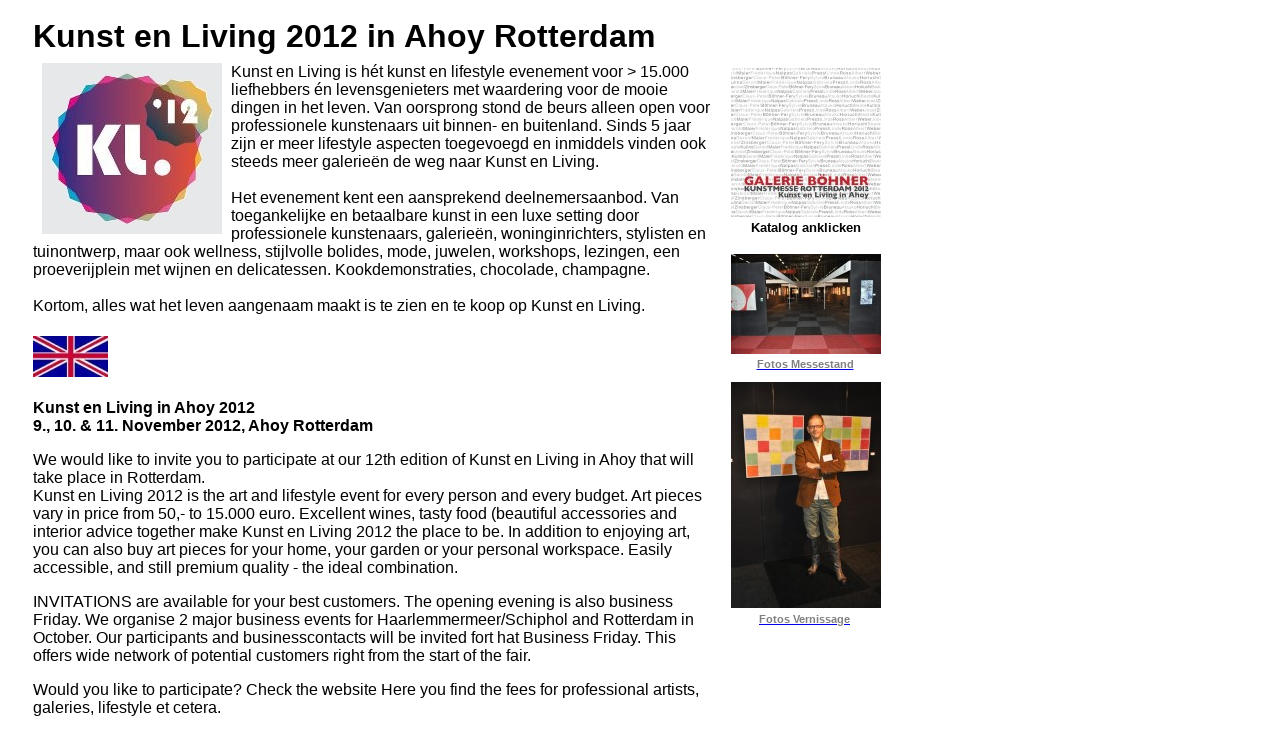

--- FILE ---
content_type: text/html
request_url: https://www.galerie-boehner.de/html/rotterdam_2012.html
body_size: 7015
content:
<style type="text/css">
<!--
BODY { 
scrollbar-base-color:FFFFFF;
scrollbar-track-color:ffffff;
scrollbar-face-color:E7E8EA;
scrollbar-highlight-color:FFFFFF;
scrollbar-3d-light-color:FFFFFF;
scrollbar-dark-shadow-color:;
scrollbar-shadow-color:E7E8EA;
scrollbar-arrow-color:FFFFFF:E7E8EA;
}
-->
</style> 

<!DOCTYPE HTML PUBLIC "-//W3C//DTD HTML 4.01 Transitional//EN">
<html>
<head>
<title>Rotterdam 2012</title>
<meta http-equiv="Content-Type" content="text/html; charset=utf-8">
<meta name="Generator" content="NetObjects Fusion 10 for Windows">
<META CONTENT="Word.Document" NAME="ProgId">
<META CONTENT="Microsoft Word 9" NAME="Generator">
<META CONTENT="Microsoft Word 9" NAME="Originator">
<LINK REL="File-List" HREF="file:///C:/DOKUME~1/TEMP/LOKALE~1/Temp/msoclip1/01/clip_filelist.xml">
<!-- [if gte mso 9] -->
<!-- [endif] -->
<STYLE>
<!--
 /* Style Definitions */
p.MsoNormal, li.MsoNormal, div.MsoNormal
	{mso-style-parent:"";
	margin:0cm;
	margin-bottom:.0001pt;
	mso-pagination:widow-orphan;
	font-size:12.0pt;
	font-family:"Times New Roman";
	mso-fareast-font-family:"Times New Roman";}
@pageSection1{size:612.0pt792.0pt;margin:70.85pt70.85pt2.0cm70.85pt;mso-header-margin:36.0pt;mso-footer-margin:36.0pt;mso-paper-source:0;}div.Section1{page:Section1;}--></STYLE>

<META NAME="DESCRIPTION" CONTENT="GALERIE BOEHNER | G7,7 | 68159 Mannheim | Fon/Fax: 0049 (0)621 / 15 66 570. Galerie mit zwei Ausstellungsorten in Mannheim. 4 Vernissagen im Jahr."> 

<META NAME="KEYWORDS" CONTENT="Claus-Peter B�hner-Fery, Galerie, Mannheim, Kunst, Skulpturen, Bildhauer, Acryl, �l, moderne Kunst, zeitgen�ssische Kunst, Vernissage, Kunstausstellung, Kunstmesse, Homburg & Partner, Bechtle, Hauptbahnhof, Bahnhof, Signal-Iduna Business Tower, Willy-Brandt-Platz, j&m management consulting,Andrea Amelung (D), Erika Berki (NL) Isabelle Dutoit (CH), Petra Engelhardt (D), Thorsten Frank (D), Barbara Gruetzner (D), Sigrid Harl (D), Inge Louven (CH), Jenny Meister (CH), Annemarie Rudolph (D), 
Helga Santel (D), Lilo Scheuer-Hagenm�ller (D),Brigitte Thonhauser-Merk (A), Hansueli Urwyler (CH)
<link rel="stylesheet" type="text/css" href="../html/fusion.css">
<link rel="stylesheet" type="text/css" href="../html/style.css">
<link rel="stylesheet" type="text/css" href="../html/site.css">
<script type="text/javascript">
<!--
var hwndPopup_8169;
function openpopup_8169(url){
var popupWidth = 836;
var popupHeight = 545;
var popupTop = 50;
var popupLeft = 150;
var isFullScreen = false;
var isAutoCenter = false;
var popupTarget = "popupwin_8169";
var popupParams = "toolbar=0, scrollbars=1, menubar=0, status=0, resizable=1";

if (isFullScreen) {
	popupParams += ", fullscreen=1";
} else if (isAutoCenter) {
	popupTop	= parseInt((window.screen.height - popupHeight)/2);
	popupLeft	= parseInt((window.screen.width - popupWidth)/2);
}

var ua = window.navigator.userAgent;
var isMac = (ua.indexOf("Mac") > -1);

//IE 5.1 PR on OSX 10.0.x does not support relative URLs in pop-ups the way they're handled below w/ document.writeln
if (isMac && url.indexOf("http") != 0) {
  url = location.href.substring(0,location.href.lastIndexOf('\/')) + "/" + url;
}

var isOpera = (ua.indexOf("Opera") > -1);
var operaVersion;
if (isOpera) {
	var i = ua.indexOf("Opera");
	operaVersion = parseFloat(ua.substring(i + 6, ua.indexOf(" ", i + 8)));
	if (operaVersion > 7.00) {
		var isAccessible = false;
		eval("try { isAccessible = ( (hwndPopup_8169 != null) && !hwndPopup_8169.closed ); } catch(exc) { } ");
		if (!isAccessible) {
			hwndPopup_8169 = null;
		}
	}
}
if ( (hwndPopup_8169 == null) || hwndPopup_8169.closed ) {
	
	if (isOpera && (operaVersion < 7)) {
		if (url.indexOf("http") != 0) {
			hwndPopup_8169 = window.open(url,popupTarget,popupParams + ((!isFullScreen) ? ", width=" + popupWidth +", height=" + popupHeight : ""));
			if (!isFullScreen) {
				hwndPopup_8169.moveTo(popupLeft, popupTop);
			}
			hwndPopup_8169.focus();
			return;
		}
	}
	if (!(window.navigator.appName == "Netscape" && !document.getElementById)) {
		//not ns4
		popupParams += ", width=" + popupWidth +", height=" + popupHeight + ", left=" + popupLeft + ", top=" + popupTop;
	} else {
		popupParams += ", left=" + popupLeft + ", top=" + popupTop;
	}
	//alert(popupParams);
	hwndPopup_8169 = window.open("",popupTarget,popupParams);
	if (!isFullScreen) {
		hwndPopup_8169.resizeTo(popupWidth, popupHeight);
		hwndPopup_8169.moveTo(popupLeft, popupTop);
	}
	hwndPopup_8169.focus();
	with (hwndPopup_8169.document) {
		open();
    		write("<ht"+"ml><he"+"ad><\/he"+"ad><bo"+"dy onLoad=\"window.location.href='" + url + "'\"><\/bo"+"dy><\/ht"+"ml>");
		close();
	}
} else {
	if (isOpera && (operaVersion > 7.00)) {
		eval("try { hwndPopup_8169.focus();	hwndPopup_8169.location.href = url; } catch(exc) { hwndPopup_8169 = window.open(\""+ url +"\",\"" + popupTarget +"\",\""+ popupParams + ", width=" + popupWidth +", height=" + popupHeight +"\"); } ");
	} else {
		hwndPopup_8169.focus();
		hwndPopup_8169.location.href = url;
	}
}

}

var hwndPopup_8167;
function openpopup_8167(url){
var popupWidth = 568;
var popupHeight = 897;
var popupTop = 50;
var popupLeft = 150;
var isFullScreen = false;
var isAutoCenter = false;
var popupTarget = "popupwin_8167";
var popupParams = "toolbar=0, scrollbars=1, menubar=0, status=0, resizable=1";

if (isFullScreen) {
	popupParams += ", fullscreen=1";
} else if (isAutoCenter) {
	popupTop	= parseInt((window.screen.height - popupHeight)/2);
	popupLeft	= parseInt((window.screen.width - popupWidth)/2);
}

var ua = window.navigator.userAgent;
var isMac = (ua.indexOf("Mac") > -1);

//IE 5.1 PR on OSX 10.0.x does not support relative URLs in pop-ups the way they're handled below w/ document.writeln
if (isMac && url.indexOf("http") != 0) {
  url = location.href.substring(0,location.href.lastIndexOf('\/')) + "/" + url;
}

var isOpera = (ua.indexOf("Opera") > -1);
var operaVersion;
if (isOpera) {
	var i = ua.indexOf("Opera");
	operaVersion = parseFloat(ua.substring(i + 6, ua.indexOf(" ", i + 8)));
	if (operaVersion > 7.00) {
		var isAccessible = false;
		eval("try { isAccessible = ( (hwndPopup_8167 != null) && !hwndPopup_8167.closed ); } catch(exc) { } ");
		if (!isAccessible) {
			hwndPopup_8167 = null;
		}
	}
}
if ( (hwndPopup_8167 == null) || hwndPopup_8167.closed ) {
	
	if (isOpera && (operaVersion < 7)) {
		if (url.indexOf("http") != 0) {
			hwndPopup_8167 = window.open(url,popupTarget,popupParams + ((!isFullScreen) ? ", width=" + popupWidth +", height=" + popupHeight : ""));
			if (!isFullScreen) {
				hwndPopup_8167.moveTo(popupLeft, popupTop);
			}
			hwndPopup_8167.focus();
			return;
		}
	}
	if (!(window.navigator.appName == "Netscape" && !document.getElementById)) {
		//not ns4
		popupParams += ", width=" + popupWidth +", height=" + popupHeight + ", left=" + popupLeft + ", top=" + popupTop;
	} else {
		popupParams += ", left=" + popupLeft + ", top=" + popupTop;
	}
	//alert(popupParams);
	hwndPopup_8167 = window.open("",popupTarget,popupParams);
	if (!isFullScreen) {
		hwndPopup_8167.resizeTo(popupWidth, popupHeight);
		hwndPopup_8167.moveTo(popupLeft, popupTop);
	}
	hwndPopup_8167.focus();
	with (hwndPopup_8167.document) {
		open();
    		write("<ht"+"ml><he"+"ad><\/he"+"ad><bo"+"dy onLoad=\"window.location.href='" + url + "'\"><\/bo"+"dy><\/ht"+"ml>");
		close();
	}
} else {
	if (isOpera && (operaVersion > 7.00)) {
		eval("try { hwndPopup_8167.focus();	hwndPopup_8167.location.href = url; } catch(exc) { hwndPopup_8167 = window.open(\""+ url +"\",\"" + popupTarget +"\",\""+ popupParams + ", width=" + popupWidth +", height=" + popupHeight +"\"); } ");
	} else {
		hwndPopup_8167.focus();
		hwndPopup_8167.location.href = url;
	}
}

}

-->
</script>
</head>
<body STYLE="tab-interval:35.4pt" LANG="DE" style="background-color: rgb(231,232,234); margin: 0px;">
 <table border="0" cellspacing="0" cellpadding="0" width="703">
  <tr valign="top" align="left">
   <td width="25" height="10"><img src="../assets/images/autogen/clearpixel.gif" width="25" height="1" border="0" alt=""></td>
   <td width="678"><img src="../assets/images/autogen/clearpixel.gif" width="678" height="1" border="0" alt=""></td>
  </tr>
  <tr valign="top" align="left">
   <td></td>
   <td width="678" class="TextObject">
    <h1 style="margin-bottom: 0px;"><span style="font-family: Arial,Helvetica,Geneva,Sans-serif;">Kunst en Living 2012 in Ahoy Rotterdam</span></h1>
   </td>
  </tr>
 </table>
 <table cellpadding="0" cellspacing="0" border="0" width="873">
  <tr valign="top" align="left">
   <td>
    <table border="0" cellspacing="0" cellpadding="0" width="704">
     <tr valign="top" align="left">
      <td width="25" height="8"><img src="../assets/images/autogen/clearpixel.gif" width="25" height="1" border="0" alt=""></td>
      <td width="679"><img src="../assets/images/autogen/clearpixel.gif" width="679" height="1" border="0" alt=""></td>
     </tr>
     <tr valign="top" align="left">
      <td></td>
      <td width="679" class="TextObject">
       <h1><span style="font-family: Arial,Helvetica,Geneva,Sans-serif; font-size: 16px; font-weight: normal;"><img id="Bild3313" height="171" width="180" src="../assets/images/373273_144622512259767_1196539162_ngrau.jpg" vspace="0" hspace="9" align="left" border="0" alt="373273_144622512259767_1196539162_ngrau" title="373273_144622512259767_1196539162_ngrau">Kunst en Living is hét kunst en lifestyle evenement voor &gt; 15.000 liefhebbers én levensgenieters met waardering voor de mooie dingen in het leven. Van oorsprong stond de beurs alleen open voor professionele kunstenaars uit binnen- en buitenland. Sinds 5 jaar zijn er meer lifestyle aspecten toegevoegd en inmiddels vinden ook steeds meer galerieën de weg naar Kunst en Living.<br><br>Het evenement kent een aansprekend deelnemersaanbod. Van toegankelijke en betaalbare kunst in een luxe setting door professionele kunstenaars, galerieën, woninginrichters, stylisten en tuinontwerp, maar ook wellness, stijlvolle bolides, mode, juwelen, workshops, lezingen, een proeverijplein met wijnen en delicatessen. Kookdemonstraties, chocolade, champagne.<br><br>Kortom, alles wat het leven aangenaam maakt is te zien en te koop op Kunst en Living.</span></h1>
       <h1><img id="Bild3322" height="41" width="75" src="../assets/images/flagge_england1.jpg" vspace="0" hspace="0" align="top" border="0" alt="flagge_england1" title="flagge_england1"></h1>
       <p><span style="font-family: Arial,Helvetica,Geneva,Sans-serif;"><span style="font-weight: normal;"></span><b>Kunst en Living in Ahoy 2012<br>9., 10. &amp; 11. November 2012, Ahoy Rotterdam</b>&nbsp;</span></p>
       <p><span style="font-family: Arial,Helvetica,Geneva,Sans-serif;">We would like to invite you to participate at our 12th edition of Kunst en Living in Ahoy that will take place in Rotterdam.<br>Kunst en Living 2012 is the art and lifestyle event for every person and every budget. Art pieces vary in price from 50,- to 15.000 euro. Excellent wines, tasty food (beautiful accessories and interior advice together make Kunst en Living 2012 the place to be. In addition to enjoying art, you can also buy art pieces for your home, your garden or your personal workspace. Easily accessible, and still premium quality - the ideal combination.</span></p>
       <p><span style="font-family: Arial,Helvetica,Geneva,Sans-serif;">INVITATIONS are available for your best customers. The opening evening is also business Friday. We organise 2 major business events for Haarlemmermeer/Schiphol and Rotterdam in October. Our participants and businesscontacts will be invited fort hat Business Friday. This offers wide network of potential customers right from the start of the fair.</span></p>
       <p><span style="font-family: Arial,Helvetica,Geneva,Sans-serif;">Would you like to participate? Check the website Here you find the fees for professional artists, galeries, lifestyle et cetera.&nbsp;</span></p>
       <p><span style="font-family: Arial,Helvetica,Geneva,Sans-serif;">The fair will be preceded by&nbsp; an extensive PR- and marketing campaign. There are adverts in art magazines, triangle board outdoor advertising, there is radio and TV attention and extra adverts will be bought at daily and weekly magazines. Furthermore, flyers will be spread at hotels, restaurants and café&#8217;s and retail businesses and there will be door-to-door spreading at the wealthier neighbourhoods. Summarized, we will make sure that no-one can ignore Kunst en Living in Ahoy.</span></p>
       <p><span style="font-family: Arial,Helvetica,Geneva,Sans-serif;">Art peaces easily accessible, often directly from the source and/or artist and still premium quality. A visit to Kunst en Living is a fun day out for the entire family! There are various workshops for young and old and conferences. This is the perfect occasion to learn about and to enjoy art. While enjoying a nice glass of wine they can think about a possible purchase of a work of art in a relaxed and cosy atmosphere. So much art and all the available good things of life make Kunst en Living such a special place!</span></p>
       <p><span style="font-family: Arial,Helvetica,Geneva,Sans-serif;">Kunst in Ahoy will be held in the Ahoy complex in Rotterdam, easily accessible by car or public transport. The subway stops at the front door.</span></p>
       <p><span style="font-family: Arial,Helvetica,Geneva,Sans-serif;">Visitors can park in the large parking lot next to Ahoy, but we recommend using public transport. The subway and several buses stop at the opposite shoppingmall &#39;Zuidplein&#39;.</span></p>
       <p style="margin-bottom: 0px;"><span style="font-family: Arial,Helvetica,Geneva,Sans-serif;"></span>&nbsp;</p>
      </td>
     </tr>
    </table>
   </td>
   <td>
    <table border="0" cellspacing="0" cellpadding="0" width="169">
     <tr valign="top" align="left">
      <td width="18" height="13"><img src="../assets/images/autogen/clearpixel.gif" width="18" height="1" border="0" alt=""></td>
      <td width="1"><img src="../assets/images/autogen/clearpixel.gif" width="1" height="1" border="0" alt=""></td>
      <td width="148"><img src="../assets/images/autogen/clearpixel.gif" width="148" height="1" border="0" alt=""></td>
      <td width="1"><img src="../assets/images/autogen/clearpixel.gif" width="1" height="1" border="0" alt=""></td>
      <td width="1"><img src="../assets/images/autogen/clearpixel.gif" width="1" height="1" border="0" alt=""></td>
     </tr>
     <tr valign="top" align="left">
      <td colspan="2" height="149"></td>
      <td colspan="3" width="150"><a href="../assets/applets/KatalogROTTERDAM_2012_nur_Bildschirm.pdf"><img id="Plugin2" src="../assets/images/katalog-titelseite.jpg" border="0" height="149" width="150"></a></td>
     </tr>
     <tr valign="top" align="left">
      <td colspan="5" height="3"></td>
     </tr>
     <tr valign="top" align="left">
      <td colspan="2"></td>
      <td colspan="3" width="150" class="TextObject">
       <p style="text-align: center; margin-bottom: 0px;"><b><span style="font-family: Arial,Helvetica,Geneva,Sans-serif; font-size: 10pt;">Katalog anklicken</span></b></p>
      </td>
     </tr>
     <tr valign="top" align="left">
      <td colspan="5" height="19"></td>
     </tr>
     <tr valign="top" align="left">
      <td colspan="2" height="100"></td>
      <td colspan="3" width="150"><a href="../html/messestand_rotterdam_2012_0.html"><img id="Bild3372" height="100" width="150" src="../assets/images/messestand_Rotterdamm2012-front-150.jpg" border="0" alt="zu den Fotos" title="zu den Fotos"></a></td>
     </tr>
     <tr valign="top" align="left">
      <td colspan="5" height="4"></td>
     </tr>
     <tr valign="top" align="left">
      <td></td>
      <td colspan="3" width="150" class="TextObject">
       <p style="text-align: center; margin-bottom: 0px;"><b><span style="font-family: Arial,Helvetica,Geneva,Sans-serif; font-size: 8pt;"><a href="../html/messestand_rotterdam_2012_0.html"><span style="color: rgb(128,128,128);">Fotos Messestand</span></a></span></b></p>
      </td>
      <td></td>
     </tr>
     <tr valign="top" align="left">
      <td colspan="5" height="12"></td>
     </tr>
     <tr valign="top" align="left">
      <td colspan="2" height="226"></td>
      <td colspan="3" width="150"><a href="../html/vernissage_rotterdam_2012_0.html"><img id="Bild3373" height="226" width="150" src="../assets/images/vernissage_Rotterdamm2012-front-150.jpg" border="0" alt="zu den Fotos" title="zu den Fotos"></a></td>
     </tr>
     <tr valign="top" align="left">
      <td colspan="5" height="5"></td>
     </tr>
     <tr valign="top" align="left">
      <td></td>
      <td colspan="2" width="149" class="TextObject">
       <p style="text-align: center; margin-bottom: 0px;"><b><span style="font-family: Arial,Helvetica,Geneva,Sans-serif; font-size: 8pt;"><a href="../html/vernissage_rotterdam_2012_0.html"><span style="color: rgb(128,128,128);">Fotos Vernissage</span></a></span></b></p>
      </td>
      <td colspan="2"></td>
     </tr>
    </table>
   </td>
  </tr>
 </table>
 <table cellpadding="0" cellspacing="0" border="0" width="856">
  <tr valign="top" align="left">
   <td>
    <table border="0" cellspacing="0" cellpadding="0" width="285">
     <tr valign="top" align="left">
      <td width="52" height="13"><img src="../assets/images/autogen/clearpixel.gif" width="52" height="1" border="0" alt=""></td>
      <td></td>
      <td width="1"><img src="../assets/images/autogen/clearpixel.gif" width="1" height="1" border="0" alt=""></td>
     </tr>
     <tr valign="top" align="left">
      <td height="349"></td>
      <td width="232"><a target="_self" href="javascript:openpopup_8167('../html/gesamtkunstwerk_links.html')"><img id="Bild3376" height="349" width="232" src="../assets/images/gesamtkunstwerk_links-350.jpg" border="0" alt="Bild vergrößern" title="Bild vergrößern"></a></td>
      <td></td>
     </tr>
     <tr valign="top" align="left">
      <td colspan="3" height="7"></td>
     </tr>
     <tr valign="top" align="left">
      <td></td>
      <td colspan="2" width="233" class="TextObject">
       <p><span style="font-family: Arial,Helvetica,Geneva,Sans-serif; font-size: 8pt;"><i>Galerist Dr. Claus-Peter Böhner-Fery mit dem niederländischen „Gesamtkunstwerk&quot; </i></span><i><span style="font-family: Arial,Helvetica,Geneva,Sans-serif; font-size: 8pt;">Verena op ten Noort am Stand der Galerie Böhner</span></i></p>
       <p style="margin-bottom: 0px;"><i><span style="font-family: Arial,Helvetica,Geneva,Sans-serif; font-size: 8pt;"></span></i>&nbsp;</p>
      </td>
     </tr>
    </table>
   </td>
   <td>
    <table border="0" cellspacing="0" cellpadding="0" width="571">
     <tr valign="top" align="left">
      <td width="42" height="13"><img src="../assets/images/autogen/clearpixel.gif" width="42" height="1" border="0" alt=""></td>
      <td></td>
      <td width="2"><img src="../assets/images/autogen/clearpixel.gif" width="2" height="1" border="0" alt=""></td>
     </tr>
     <tr valign="top" align="left">
      <td height="350"></td>
      <td width="527"><a target="_self" href="javascript:openpopup_8169('../html/gesamtkunstwerk_rechts.html')"><img id="Bild3377" height="350" width="527" src="../assets/images/gesamtkunstwerk_rechts-351.jpg" border="0" alt="Bild vergrößern" title="Bild vergrößern"></a></td>
      <td></td>
     </tr>
     <tr valign="top" align="left">
      <td colspan="3" height="6"></td>
     </tr>
     <tr valign="top" align="left">
      <td></td>
      <td colspan="2" width="529" class="TextObject">
       <p style="margin-bottom: 0px;"><span style="font-family: Arial,Helvetica,Geneva,Sans-serif; font-size: 8pt;"><i>Galerist Gerold Maier mit dem niederländischen „Gesamtkunstwerk&quot;&nbsp;Verena op ten Noort am Stand der Galerie Böhner</i></span></p>
      </td>
     </tr>
    </table>
   </td>
  </tr>
 </table>
 <table border="0" cellspacing="0" cellpadding="0">
  <tr valign="top" align="left">
   <td width="25" height="40"><img src="../assets/images/autogen/clearpixel.gif" width="25" height="1" border="0" alt=""></td>
   <td></td>
  </tr>
  <tr valign="top" align="left">
   <td></td>
   <td width="848">
    <table id="Tabelle3" border="0" cellspacing="2" cellpadding="2" width="100%" style="height: 261px;">
     <tr style="height: 20px;">
      <td width="278">
       <p style="margin-bottom: 0px;"><a href="../html/frame_messen.html"><img id="Bild34" height="20" width="200" src="../assets/images/zurueck_messen.jpg" vspace="0" hspace="0" align="top" border="0" alt="zurueck messen" title="zurueck messen"></a>&nbsp;</p>
      </td>
      <td align="center" width="275">
       <p style="margin-bottom: 0px;"><a href="../html/frame-osnabruck_2010.html"><img id="Bild40" height="20" width="200" src="../assets/images/osna_2010.jpg" vspace="0" hspace="0" align="top" border="0" alt="osna 2010" title="osna 2010"></a>&nbsp;</p>
      </td>
      <td align="right" width="275">
       <p style="margin-bottom: 0px;"><a href="../html/frame-bozen_2012.html"><img id="Bild36" height="20" width="200" src="../assets/images/bozen12.jpg" vspace="0" hspace="0" align="top" border="0" alt="bozen12" title="bozen12"></a>&nbsp;</p>
      </td>
     </tr>
     <tr style="height: 20px;">
      <td>
       <p style="margin-bottom: 0px;"><a href="../html/frame-salzburg_2009.html"><img id="Bild22" height="20" width="200" src="../assets/images/salzburg_2009.jpg" vspace="0" hspace="0" align="top" border="0" alt="salzburg 2009" title="salzburg 2009"></a>&nbsp;</p>
      </td>
      <td align="center">
       <p style="margin-bottom: 0px;"><a href="../html/frame-osnabrueck.html"><img id="Bild41" height="20" width="200" src="../assets/images/osna_2008.jpg" vspace="0" hspace="0" align="top" border="0" alt="osna 2008" title="osna 2008"></a>&nbsp;</p>
      </td>
      <td align="right">
       <p style="margin-bottom: 0px;"><a href="../html/rotterdam_2012.html"><img id="Bild3312" height="20" width="200" src="../assets/images/rotterdam_2012.jpg" vspace="0" hspace="0" align="top" border="0" alt="rotterdam 2012" title="rotterdam 2012"></a>&nbsp;</p>
      </td>
     </tr>
     <tr style="height: 20px;">
      <td>
       <p style="margin-bottom: 0px;"><a href="../html/frame_salzburg_2008.html"><img id="Bild21" height="20" width="200" src="../assets/images/salzburg_2008.jpg" vspace="0" hspace="0" align="top" border="0" alt="salzburg 2008" title="salzburg 2008"></a>&nbsp;</p>
      </td>
      <td>
       <p style="margin-bottom: 0px;">&nbsp;</p>
      </td>
      <td align="right">
       <p style="margin-bottom: 0px;"><a href="../html/rotterdam_2011.html"><img id="Bild3311" height="20" width="200" src="../assets/images/rotterdam_2011.jpg" vspace="0" hspace="0" align="top" border="0" alt="rotterdam 2011" title="rotterdam 2011"></a>&nbsp;</p>
      </td>
     </tr>
     <tr style="height: 20px;">
      <td>
       <p style="margin-bottom: 0px;"><a href="../html/frame-salzburg07.html"><img id="Bild20" height="20" width="200" src="../assets/images/salzburg_2007.jpg" vspace="0" hspace="0" align="top" border="0" alt="salzburg 2007" title="salzburg 2007"></a>&nbsp;</p>
      </td>
      <td align="center">
       <p style="margin-bottom: 0px;"><a href="../html/frame_akzenta_graz_2009.html"><img id="Bild42" height="20" width="200" src="../assets/images/granz_09.jpg" vspace="0" hspace="0" align="top" border="0" alt="granz 09" title="granz 09"></a>&nbsp;</p>
      </td>
      <td align="right">
       <p style="margin-bottom: 0px;"><a href="../html/frame-rotterdam.html"><img id="Bild35" height="20" width="200" src="../assets/images/rotterdam2010.jpg" vspace="0" hspace="0" align="top" border="0" alt="rotterdam2010" title="rotterdam2010"></a>&nbsp;</p>
      </td>
     </tr>
     <tr style="height: 20px;">
      <td>
       <p style="margin-bottom: 0px;"><a href="../html/frame-salzburg06.html"><img id="Bild19" height="20" width="200" src="../assets/images/salzburg_2006.jpg" vspace="0" hspace="0" align="top" border="0" alt="salzburg 2006" title="salzburg 2006"></a>&nbsp;</p>
      </td>
      <td align="center">
       <p style="margin-bottom: 0px;"><a href="../html/frame-akzenta06.html"><img id="Bild43" height="20" width="200" src="../assets/images/granz_06.jpg" vspace="0" hspace="0" align="top" border="0" alt="granz 06" title="granz 06"></a>&nbsp;</p>
      </td>
      <td align="right">
       <p style="margin-bottom: 0px;"><a href="../html/berlin_2011.html"><img id="Bild48" height="20" width="200" src="../assets/images/berlin_2011.jpg" vspace="0" hspace="0" align="top" border="0" alt="berlin 2011" title="berlin 2011"></a>&nbsp;</p>
      </td>
     </tr>
     <tr style="height: 20px;">
      <td>
       <p style="margin-bottom: 0px;"><a href="../html/frame-salzburg05.html"><img id="Bild18" height="20" width="200" src="../assets/images/salzburg_2005.jpg" vspace="0" hspace="0" align="top" border="0" alt="salzburg 2005" title="salzburg 2005"></a>&nbsp;</p>
      </td>
      <td>
       <p style="margin-bottom: 0px;">&nbsp;</p>
      </td>
      <td align="right">
       <p style="margin-bottom: 0px;"><a href="../html/berlin_2012.html"><img id="Bild2114" height="20" width="200" src="../assets/images/berlin_2012.jpg" vspace="0" hspace="0" align="top" border="0" alt="berlin 2012" title="berlin 2012"></a>&nbsp;</p>
      </td>
     </tr>
     <tr style="height: 20px;">
      <td>
       <p style="margin-bottom: 0px;"><a href="../html/frame-salzburg04.html"><img id="Bild37" height="20" width="200" src="../assets/images/salzburg_2004.jpg" vspace="0" hspace="0" align="top" border="0" alt="salzburg 2004" title="salzburg 2004"></a>&nbsp;</p>
      </td>
      <td align="center">
       <p style="margin-bottom: 0px;"><a href="../html/frame-bodensee.html"><img id="Bild28" height="20" width="200" src="../assets/images/bodensee03.jpg" vspace="0" hspace="0" align="top" border="0" alt="bodensee03" title="bodensee03"></a>&nbsp;</p>
      </td>
      <td>
       <p style="margin-bottom: 0px;">&nbsp;</p>
      </td>
     </tr>
     <tr style="height: 20px;">
      <td>
       <p style="margin-bottom: 0px;"><a href="../html/frame-salzburg03.html"><img id="Bild39" height="20" width="200" src="../assets/images/salzburg_2003.jpg" vspace="0" hspace="0" align="top" border="0" alt="salzburg 2003" title="salzburg 2003"></a>&nbsp;</p>
      </td>
      <td align="center">
       <p style="margin-bottom: 0px;"><a href="../html/frame-galerientage.html"><img id="Bild32" height="20" width="200" src="../assets/images/galerientage.jpg" vspace="0" hspace="0" align="top" border="0" alt="galerientage" title="galerientage"></a>&nbsp;</p>
      </td>
      <td>
       <p style="margin-bottom: 0px;">&nbsp;</p>
      </td>
     </tr>
     <tr style="height: 20px;">
      <td>
       <p style="margin-bottom: 0px;"><a href="../html/frame-salzburg02.html"><img id="Bild38" height="20" width="200" src="../assets/images/salzburg_2002.jpg" vspace="0" hspace="0" align="top" border="0" alt="zur Kunstmesse Salzburg 2002" title="zur Kunstmesse Salzburg 2002"></a>&nbsp;</p>
      </td>
      <td align="center">
       <p style="margin-bottom: 0px;"><a href="../html/frame-innsbruck.html"><img id="Bild31" height="20" width="200" src="../assets/images/innsbruck_05.jpg" vspace="0" hspace="0" align="top" border="0" alt="innsbruck 05" title="innsbruck 05"></a>&nbsp;</p>
      </td>
      <td>
       <p style="margin-bottom: 0px;">&nbsp;</p>
      </td>
     </tr>
     <tr style="height: 19px;">
      <td>
       <p style="margin-bottom: 0px;">&nbsp;</p>
      </td>
      <td>
       <p style="margin-bottom: 0px;">&nbsp;</p>
      </td>
      <td>
       <p style="margin-bottom: 0px;">&nbsp;</p>
      </td>
     </tr>
    </table>
   </td>
  </tr>
 </table>
 <table border="0" cellspacing="0" cellpadding="0" width="449">
  <tr valign="top" align="left">
   <td width="424" height="2"><img src="../assets/images/autogen/clearpixel.gif" width="424" height="1" border="0" alt=""></td>
   <td width="25"><img src="../assets/images/autogen/clearpixel.gif" width="25" height="1" border="0" alt=""></td>
  </tr>
  <tr valign="top" align="left">
   <td></td>
   <td width="25" class="TextObject">
    <p style="margin-bottom: 0px;">&nbsp;</p>
   </td>
  </tr>
 </table>
</body>
</html>
 